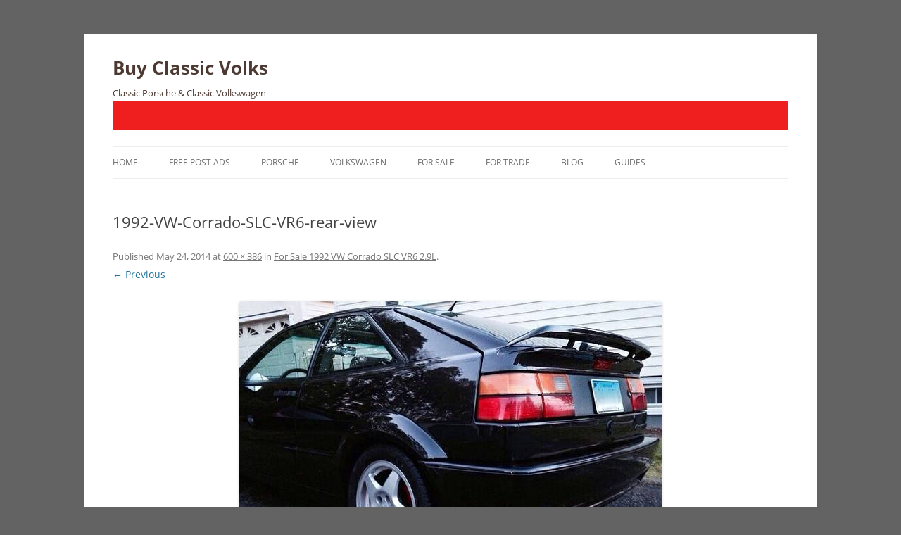

--- FILE ---
content_type: text/html; charset=UTF-8
request_url: https://www.buyclassicvolks.com/2014/05/for-sale-1992-vw-corrado-slc-vr6-2-9l.html/1992-vw-corrado-slc-vr6-rear-view
body_size: 9020
content:
<!DOCTYPE html>
<!--[if IE 7]>
<html class="ie ie7" lang="en-US" prefix="og: https://ogp.me/ns#">
<![endif]-->
<!--[if IE 8]>
<html class="ie ie8" lang="en-US" prefix="og: https://ogp.me/ns#">
<![endif]-->
<!--[if !(IE 7) & !(IE 8)]><!-->
<html lang="en-US" prefix="og: https://ogp.me/ns#">
<!--<![endif]-->
<head>
	
	<!-- Google tag (gtag.js) -->
<script async src="https://www.googletagmanager.com/gtag/js?id=G-K2WLSP4D8T"></script>
<script>
  window.dataLayer = window.dataLayer || [];
  function gtag(){dataLayer.push(arguments);}
  gtag('js', new Date());

  gtag('config', 'G-K2WLSP4D8T');
</script>
	
<meta charset="UTF-8" />
<link type="image/x-icon" href="https://www.buyclassicvolks.com/classic-volks.ico" rel="icon" />
<link type="image/x-icon" href="https://www.buyclassicvolks.com/classic-volks.ico" rel="shortcut icon" />
<meta name="viewport" content="width=device-width, initial-scale=1.0" />
<title>1992-VW-Corrado-SLC-VR6-rear-view - Buy Classic Volks</title>
<link rel="profile" href="https://gmpg.org/xfn/11" />
<link rel="pingback" href="https://www.buyclassicvolks.com/xmlrpc.php">
<!--[if lt IE 9]>
<script src="https://www.buyclassicvolks.com/wp-content/themes/twentytwelve/js/html5.js?ver=3.7.0" type="text/javascript"></script>
<![endif]-->

	  
<!-- Search Engine Optimization by Rank Math - https://rankmath.com/ -->
<meta name="robots" content="index, follow, max-snippet:-1, max-video-preview:-1, max-image-preview:large"/>
<link rel="canonical" href="https://www.buyclassicvolks.com/2014/05/for-sale-1992-vw-corrado-slc-vr6-2-9l.html/1992-vw-corrado-slc-vr6-rear-view" />
<meta property="og:locale" content="en_US" />
<meta property="og:type" content="article" />
<meta property="og:title" content="1992-VW-Corrado-SLC-VR6-rear-view - Buy Classic Volks" />
<meta property="og:url" content="https://www.buyclassicvolks.com/2014/05/for-sale-1992-vw-corrado-slc-vr6-2-9l.html/1992-vw-corrado-slc-vr6-rear-view" />
<meta property="og:site_name" content="Buy Classic Volks" />
<meta property="og:image" content="https://www.buyclassicvolks.com/wp-content/uploads/2014/05/1992-VW-Corrado-SLC-VR6-rear-view.jpg" />
<meta property="og:image:secure_url" content="https://www.buyclassicvolks.com/wp-content/uploads/2014/05/1992-VW-Corrado-SLC-VR6-rear-view.jpg" />
<meta property="og:image:width" content="600" />
<meta property="og:image:height" content="386" />
<meta property="og:image:alt" content="1992-VW-Corrado-SLC-VR6-rear-view" />
<meta property="og:image:type" content="image/jpeg" />
<meta name="twitter:card" content="summary_large_image" />
<meta name="twitter:title" content="1992-VW-Corrado-SLC-VR6-rear-view - Buy Classic Volks" />
<meta name="twitter:image" content="https://www.buyclassicvolks.com/wp-content/uploads/2014/05/1992-VW-Corrado-SLC-VR6-rear-view.jpg" />
<script type="application/ld+json" class="rank-math-schema">{"@context":"https://schema.org","@graph":[{"@type":"BreadcrumbList","@id":"https://www.buyclassicvolks.com/2014/05/for-sale-1992-vw-corrado-slc-vr6-2-9l.html/1992-vw-corrado-slc-vr6-rear-view#breadcrumb","itemListElement":[{"@type":"ListItem","position":"1","item":{"@id":"https://www.buyclassicvolks.com","name":"Home"}},{"@type":"ListItem","position":"2","item":{"@id":"https://www.buyclassicvolks.com/2014/05/for-sale-1992-vw-corrado-slc-vr6-2-9l.html","name":"For Sale 1992 VW Corrado SLC VR6 2.9L"}},{"@type":"ListItem","position":"3","item":{"@id":"https://www.buyclassicvolks.com/2014/05/for-sale-1992-vw-corrado-slc-vr6-2-9l.html/1992-vw-corrado-slc-vr6-rear-view","name":"1992-VW-Corrado-SLC-VR6-rear-view"}}]}]}</script>
<!-- /Rank Math WordPress SEO plugin -->

<link rel='dns-prefetch' href='//secure.gravatar.com' />
<link rel='dns-prefetch' href='//stats.wp.com' />
<link rel='dns-prefetch' href='//v0.wordpress.com' />
<link rel="alternate" type="application/rss+xml" title="Buy Classic Volks &raquo; Feed" href="https://www.buyclassicvolks.com/feed" />
<link rel="alternate" title="oEmbed (JSON)" type="application/json+oembed" href="https://www.buyclassicvolks.com/wp-json/oembed/1.0/embed?url=https%3A%2F%2Fwww.buyclassicvolks.com%2F2014%2F05%2Ffor-sale-1992-vw-corrado-slc-vr6-2-9l.html%2F1992-vw-corrado-slc-vr6-rear-view" />
<link rel="alternate" title="oEmbed (XML)" type="text/xml+oembed" href="https://www.buyclassicvolks.com/wp-json/oembed/1.0/embed?url=https%3A%2F%2Fwww.buyclassicvolks.com%2F2014%2F05%2Ffor-sale-1992-vw-corrado-slc-vr6-2-9l.html%2F1992-vw-corrado-slc-vr6-rear-view&#038;format=xml" />
<style id='wp-img-auto-sizes-contain-inline-css' type='text/css'>
img:is([sizes=auto i],[sizes^="auto," i]){contain-intrinsic-size:3000px 1500px}
/*# sourceURL=wp-img-auto-sizes-contain-inline-css */
</style>
<style id='wp-emoji-styles-inline-css' type='text/css'>

	img.wp-smiley, img.emoji {
		display: inline !important;
		border: none !important;
		box-shadow: none !important;
		height: 1em !important;
		width: 1em !important;
		margin: 0 0.07em !important;
		vertical-align: -0.1em !important;
		background: none !important;
		padding: 0 !important;
	}
/*# sourceURL=wp-emoji-styles-inline-css */
</style>
<style id='wp-block-library-inline-css' type='text/css'>
:root{--wp-block-synced-color:#7a00df;--wp-block-synced-color--rgb:122,0,223;--wp-bound-block-color:var(--wp-block-synced-color);--wp-editor-canvas-background:#ddd;--wp-admin-theme-color:#007cba;--wp-admin-theme-color--rgb:0,124,186;--wp-admin-theme-color-darker-10:#006ba1;--wp-admin-theme-color-darker-10--rgb:0,107,160.5;--wp-admin-theme-color-darker-20:#005a87;--wp-admin-theme-color-darker-20--rgb:0,90,135;--wp-admin-border-width-focus:2px}@media (min-resolution:192dpi){:root{--wp-admin-border-width-focus:1.5px}}.wp-element-button{cursor:pointer}:root .has-very-light-gray-background-color{background-color:#eee}:root .has-very-dark-gray-background-color{background-color:#313131}:root .has-very-light-gray-color{color:#eee}:root .has-very-dark-gray-color{color:#313131}:root .has-vivid-green-cyan-to-vivid-cyan-blue-gradient-background{background:linear-gradient(135deg,#00d084,#0693e3)}:root .has-purple-crush-gradient-background{background:linear-gradient(135deg,#34e2e4,#4721fb 50%,#ab1dfe)}:root .has-hazy-dawn-gradient-background{background:linear-gradient(135deg,#faaca8,#dad0ec)}:root .has-subdued-olive-gradient-background{background:linear-gradient(135deg,#fafae1,#67a671)}:root .has-atomic-cream-gradient-background{background:linear-gradient(135deg,#fdd79a,#004a59)}:root .has-nightshade-gradient-background{background:linear-gradient(135deg,#330968,#31cdcf)}:root .has-midnight-gradient-background{background:linear-gradient(135deg,#020381,#2874fc)}:root{--wp--preset--font-size--normal:16px;--wp--preset--font-size--huge:42px}.has-regular-font-size{font-size:1em}.has-larger-font-size{font-size:2.625em}.has-normal-font-size{font-size:var(--wp--preset--font-size--normal)}.has-huge-font-size{font-size:var(--wp--preset--font-size--huge)}.has-text-align-center{text-align:center}.has-text-align-left{text-align:left}.has-text-align-right{text-align:right}.has-fit-text{white-space:nowrap!important}#end-resizable-editor-section{display:none}.aligncenter{clear:both}.items-justified-left{justify-content:flex-start}.items-justified-center{justify-content:center}.items-justified-right{justify-content:flex-end}.items-justified-space-between{justify-content:space-between}.screen-reader-text{border:0;clip-path:inset(50%);height:1px;margin:-1px;overflow:hidden;padding:0;position:absolute;width:1px;word-wrap:normal!important}.screen-reader-text:focus{background-color:#ddd;clip-path:none;color:#444;display:block;font-size:1em;height:auto;left:5px;line-height:normal;padding:15px 23px 14px;text-decoration:none;top:5px;width:auto;z-index:100000}html :where(.has-border-color){border-style:solid}html :where([style*=border-top-color]){border-top-style:solid}html :where([style*=border-right-color]){border-right-style:solid}html :where([style*=border-bottom-color]){border-bottom-style:solid}html :where([style*=border-left-color]){border-left-style:solid}html :where([style*=border-width]){border-style:solid}html :where([style*=border-top-width]){border-top-style:solid}html :where([style*=border-right-width]){border-right-style:solid}html :where([style*=border-bottom-width]){border-bottom-style:solid}html :where([style*=border-left-width]){border-left-style:solid}html :where(img[class*=wp-image-]){height:auto;max-width:100%}:where(figure){margin:0 0 1em}html :where(.is-position-sticky){--wp-admin--admin-bar--position-offset:var(--wp-admin--admin-bar--height,0px)}@media screen and (max-width:600px){html :where(.is-position-sticky){--wp-admin--admin-bar--position-offset:0px}}

/*# sourceURL=wp-block-library-inline-css */
</style><style id='global-styles-inline-css' type='text/css'>
:root{--wp--preset--aspect-ratio--square: 1;--wp--preset--aspect-ratio--4-3: 4/3;--wp--preset--aspect-ratio--3-4: 3/4;--wp--preset--aspect-ratio--3-2: 3/2;--wp--preset--aspect-ratio--2-3: 2/3;--wp--preset--aspect-ratio--16-9: 16/9;--wp--preset--aspect-ratio--9-16: 9/16;--wp--preset--color--black: #000000;--wp--preset--color--cyan-bluish-gray: #abb8c3;--wp--preset--color--white: #fff;--wp--preset--color--pale-pink: #f78da7;--wp--preset--color--vivid-red: #cf2e2e;--wp--preset--color--luminous-vivid-orange: #ff6900;--wp--preset--color--luminous-vivid-amber: #fcb900;--wp--preset--color--light-green-cyan: #7bdcb5;--wp--preset--color--vivid-green-cyan: #00d084;--wp--preset--color--pale-cyan-blue: #8ed1fc;--wp--preset--color--vivid-cyan-blue: #0693e3;--wp--preset--color--vivid-purple: #9b51e0;--wp--preset--color--blue: #21759b;--wp--preset--color--dark-gray: #444;--wp--preset--color--medium-gray: #9f9f9f;--wp--preset--color--light-gray: #e6e6e6;--wp--preset--gradient--vivid-cyan-blue-to-vivid-purple: linear-gradient(135deg,rgb(6,147,227) 0%,rgb(155,81,224) 100%);--wp--preset--gradient--light-green-cyan-to-vivid-green-cyan: linear-gradient(135deg,rgb(122,220,180) 0%,rgb(0,208,130) 100%);--wp--preset--gradient--luminous-vivid-amber-to-luminous-vivid-orange: linear-gradient(135deg,rgb(252,185,0) 0%,rgb(255,105,0) 100%);--wp--preset--gradient--luminous-vivid-orange-to-vivid-red: linear-gradient(135deg,rgb(255,105,0) 0%,rgb(207,46,46) 100%);--wp--preset--gradient--very-light-gray-to-cyan-bluish-gray: linear-gradient(135deg,rgb(238,238,238) 0%,rgb(169,184,195) 100%);--wp--preset--gradient--cool-to-warm-spectrum: linear-gradient(135deg,rgb(74,234,220) 0%,rgb(151,120,209) 20%,rgb(207,42,186) 40%,rgb(238,44,130) 60%,rgb(251,105,98) 80%,rgb(254,248,76) 100%);--wp--preset--gradient--blush-light-purple: linear-gradient(135deg,rgb(255,206,236) 0%,rgb(152,150,240) 100%);--wp--preset--gradient--blush-bordeaux: linear-gradient(135deg,rgb(254,205,165) 0%,rgb(254,45,45) 50%,rgb(107,0,62) 100%);--wp--preset--gradient--luminous-dusk: linear-gradient(135deg,rgb(255,203,112) 0%,rgb(199,81,192) 50%,rgb(65,88,208) 100%);--wp--preset--gradient--pale-ocean: linear-gradient(135deg,rgb(255,245,203) 0%,rgb(182,227,212) 50%,rgb(51,167,181) 100%);--wp--preset--gradient--electric-grass: linear-gradient(135deg,rgb(202,248,128) 0%,rgb(113,206,126) 100%);--wp--preset--gradient--midnight: linear-gradient(135deg,rgb(2,3,129) 0%,rgb(40,116,252) 100%);--wp--preset--font-size--small: 13px;--wp--preset--font-size--medium: 20px;--wp--preset--font-size--large: 36px;--wp--preset--font-size--x-large: 42px;--wp--preset--spacing--20: 0.44rem;--wp--preset--spacing--30: 0.67rem;--wp--preset--spacing--40: 1rem;--wp--preset--spacing--50: 1.5rem;--wp--preset--spacing--60: 2.25rem;--wp--preset--spacing--70: 3.38rem;--wp--preset--spacing--80: 5.06rem;--wp--preset--shadow--natural: 6px 6px 9px rgba(0, 0, 0, 0.2);--wp--preset--shadow--deep: 12px 12px 50px rgba(0, 0, 0, 0.4);--wp--preset--shadow--sharp: 6px 6px 0px rgba(0, 0, 0, 0.2);--wp--preset--shadow--outlined: 6px 6px 0px -3px rgb(255, 255, 255), 6px 6px rgb(0, 0, 0);--wp--preset--shadow--crisp: 6px 6px 0px rgb(0, 0, 0);}:where(.is-layout-flex){gap: 0.5em;}:where(.is-layout-grid){gap: 0.5em;}body .is-layout-flex{display: flex;}.is-layout-flex{flex-wrap: wrap;align-items: center;}.is-layout-flex > :is(*, div){margin: 0;}body .is-layout-grid{display: grid;}.is-layout-grid > :is(*, div){margin: 0;}:where(.wp-block-columns.is-layout-flex){gap: 2em;}:where(.wp-block-columns.is-layout-grid){gap: 2em;}:where(.wp-block-post-template.is-layout-flex){gap: 1.25em;}:where(.wp-block-post-template.is-layout-grid){gap: 1.25em;}.has-black-color{color: var(--wp--preset--color--black) !important;}.has-cyan-bluish-gray-color{color: var(--wp--preset--color--cyan-bluish-gray) !important;}.has-white-color{color: var(--wp--preset--color--white) !important;}.has-pale-pink-color{color: var(--wp--preset--color--pale-pink) !important;}.has-vivid-red-color{color: var(--wp--preset--color--vivid-red) !important;}.has-luminous-vivid-orange-color{color: var(--wp--preset--color--luminous-vivid-orange) !important;}.has-luminous-vivid-amber-color{color: var(--wp--preset--color--luminous-vivid-amber) !important;}.has-light-green-cyan-color{color: var(--wp--preset--color--light-green-cyan) !important;}.has-vivid-green-cyan-color{color: var(--wp--preset--color--vivid-green-cyan) !important;}.has-pale-cyan-blue-color{color: var(--wp--preset--color--pale-cyan-blue) !important;}.has-vivid-cyan-blue-color{color: var(--wp--preset--color--vivid-cyan-blue) !important;}.has-vivid-purple-color{color: var(--wp--preset--color--vivid-purple) !important;}.has-black-background-color{background-color: var(--wp--preset--color--black) !important;}.has-cyan-bluish-gray-background-color{background-color: var(--wp--preset--color--cyan-bluish-gray) !important;}.has-white-background-color{background-color: var(--wp--preset--color--white) !important;}.has-pale-pink-background-color{background-color: var(--wp--preset--color--pale-pink) !important;}.has-vivid-red-background-color{background-color: var(--wp--preset--color--vivid-red) !important;}.has-luminous-vivid-orange-background-color{background-color: var(--wp--preset--color--luminous-vivid-orange) !important;}.has-luminous-vivid-amber-background-color{background-color: var(--wp--preset--color--luminous-vivid-amber) !important;}.has-light-green-cyan-background-color{background-color: var(--wp--preset--color--light-green-cyan) !important;}.has-vivid-green-cyan-background-color{background-color: var(--wp--preset--color--vivid-green-cyan) !important;}.has-pale-cyan-blue-background-color{background-color: var(--wp--preset--color--pale-cyan-blue) !important;}.has-vivid-cyan-blue-background-color{background-color: var(--wp--preset--color--vivid-cyan-blue) !important;}.has-vivid-purple-background-color{background-color: var(--wp--preset--color--vivid-purple) !important;}.has-black-border-color{border-color: var(--wp--preset--color--black) !important;}.has-cyan-bluish-gray-border-color{border-color: var(--wp--preset--color--cyan-bluish-gray) !important;}.has-white-border-color{border-color: var(--wp--preset--color--white) !important;}.has-pale-pink-border-color{border-color: var(--wp--preset--color--pale-pink) !important;}.has-vivid-red-border-color{border-color: var(--wp--preset--color--vivid-red) !important;}.has-luminous-vivid-orange-border-color{border-color: var(--wp--preset--color--luminous-vivid-orange) !important;}.has-luminous-vivid-amber-border-color{border-color: var(--wp--preset--color--luminous-vivid-amber) !important;}.has-light-green-cyan-border-color{border-color: var(--wp--preset--color--light-green-cyan) !important;}.has-vivid-green-cyan-border-color{border-color: var(--wp--preset--color--vivid-green-cyan) !important;}.has-pale-cyan-blue-border-color{border-color: var(--wp--preset--color--pale-cyan-blue) !important;}.has-vivid-cyan-blue-border-color{border-color: var(--wp--preset--color--vivid-cyan-blue) !important;}.has-vivid-purple-border-color{border-color: var(--wp--preset--color--vivid-purple) !important;}.has-vivid-cyan-blue-to-vivid-purple-gradient-background{background: var(--wp--preset--gradient--vivid-cyan-blue-to-vivid-purple) !important;}.has-light-green-cyan-to-vivid-green-cyan-gradient-background{background: var(--wp--preset--gradient--light-green-cyan-to-vivid-green-cyan) !important;}.has-luminous-vivid-amber-to-luminous-vivid-orange-gradient-background{background: var(--wp--preset--gradient--luminous-vivid-amber-to-luminous-vivid-orange) !important;}.has-luminous-vivid-orange-to-vivid-red-gradient-background{background: var(--wp--preset--gradient--luminous-vivid-orange-to-vivid-red) !important;}.has-very-light-gray-to-cyan-bluish-gray-gradient-background{background: var(--wp--preset--gradient--very-light-gray-to-cyan-bluish-gray) !important;}.has-cool-to-warm-spectrum-gradient-background{background: var(--wp--preset--gradient--cool-to-warm-spectrum) !important;}.has-blush-light-purple-gradient-background{background: var(--wp--preset--gradient--blush-light-purple) !important;}.has-blush-bordeaux-gradient-background{background: var(--wp--preset--gradient--blush-bordeaux) !important;}.has-luminous-dusk-gradient-background{background: var(--wp--preset--gradient--luminous-dusk) !important;}.has-pale-ocean-gradient-background{background: var(--wp--preset--gradient--pale-ocean) !important;}.has-electric-grass-gradient-background{background: var(--wp--preset--gradient--electric-grass) !important;}.has-midnight-gradient-background{background: var(--wp--preset--gradient--midnight) !important;}.has-small-font-size{font-size: var(--wp--preset--font-size--small) !important;}.has-medium-font-size{font-size: var(--wp--preset--font-size--medium) !important;}.has-large-font-size{font-size: var(--wp--preset--font-size--large) !important;}.has-x-large-font-size{font-size: var(--wp--preset--font-size--x-large) !important;}
/*# sourceURL=global-styles-inline-css */
</style>

<style id='classic-theme-styles-inline-css' type='text/css'>
/*! This file is auto-generated */
.wp-block-button__link{color:#fff;background-color:#32373c;border-radius:9999px;box-shadow:none;text-decoration:none;padding:calc(.667em + 2px) calc(1.333em + 2px);font-size:1.125em}.wp-block-file__button{background:#32373c;color:#fff;text-decoration:none}
/*# sourceURL=/wp-includes/css/classic-themes.min.css */
</style>
<link rel='stylesheet' id='wordpresscom-stats-smiley-remover-css' href='https://www.buyclassicvolks.com/wp-content/plugins/wordpresscom-stats-smiley-remover/css/wordpresscom-stats-smiley-remover.css?ver=15.01' type='text/css' media='all' />
<link rel='stylesheet' id='wp-lightbox-2.min.css-css' href='https://www.buyclassicvolks.com/wp-content/plugins/wp-lightbox-2/styles/lightbox.min.css?ver=1.3.4' type='text/css' media='all' />
<link rel='stylesheet' id='twentytwelve-fonts-css' href='https://www.buyclassicvolks.com/wp-content/themes/twentytwelve/fonts/font-open-sans.css?ver=20230328' type='text/css' media='all' />
<link rel='stylesheet' id='twentytwelve-style-css' href='https://www.buyclassicvolks.com/wp-content/themes/twentytwelve/style.css?ver=20250715' type='text/css' media='all' />
<link rel='stylesheet' id='twentytwelve-block-style-css' href='https://www.buyclassicvolks.com/wp-content/themes/twentytwelve/css/blocks.css?ver=20240812' type='text/css' media='all' />
<script type="text/javascript" src="https://www.buyclassicvolks.com/wp-includes/js/jquery/jquery.min.js?ver=3.7.1" id="jquery-core-js"></script>
<script type="text/javascript" src="https://www.buyclassicvolks.com/wp-includes/js/jquery/jquery-migrate.min.js?ver=3.4.1" id="jquery-migrate-js"></script>
<script type="text/javascript" src="https://www.buyclassicvolks.com/wp-content/themes/twentytwelve/js/navigation.js?ver=20250303" id="twentytwelve-navigation-js" defer="defer" data-wp-strategy="defer"></script>
<link rel="https://api.w.org/" href="https://www.buyclassicvolks.com/wp-json/" /><link rel="alternate" title="JSON" type="application/json" href="https://www.buyclassicvolks.com/wp-json/wp/v2/media/1842" /><link rel="EditURI" type="application/rsd+xml" title="RSD" href="https://www.buyclassicvolks.com/xmlrpc.php?rsd" />
<meta name="generator" content="WordPress 6.9" />
<link rel='shortlink' href='https://wp.me/a4Aest-tI' />
	<style>img#wpstats{display:none}</style>
			<style type="text/css" id="twentytwelve-header-css">
			.site-header h1 a,
		.site-header h2 {
			color: #4c3a32;
		}
		</style>
	<style type="text/css" id="custom-background-css">
body.custom-background { background-color: #636363; }
</style>
	</head>

<body class="attachment wp-singular attachment-template-default single single-attachment postid-1842 attachmentid-1842 attachment-jpeg custom-background wp-embed-responsive wp-theme-twentytwelve custom-font-enabled">
<div id="page" class="hfeed site">
	<a class="screen-reader-text skip-link" href="#content">Skip to content</a>
	<header id="masthead" class="site-header">
		<hgroup>
					<h1 class="site-title"><a href="https://www.buyclassicvolks.com/" rel="home" >Buy Classic Volks</a></h1>
			<h2 class="site-description">Classic Porsche &amp; Classic Volkswagen</h2>
		</hgroup>
		
		<div align="center" style="padding-top: 20px; padding-bottom: 20px; background-color:#f01f1f;">
	<script type="text/javascript">
	atOptions = {
		'key' : '88ea1f43c99a256ea8e7fd8a13a943f4',
		'format' : 'iframe',
		'height' : 50,
		'width' : 320,
		'params' : {}
	};
</script>

					
			
			<div>
			

			



</div></div>

		<nav id="site-navigation" class="main-navigation">
			<button class="menu-toggle">Menu</button>
			<div class="menu-menu-1-container"><ul id="menu-menu-1" class="nav-menu"><li id="menu-item-355" class="menu-item menu-item-type-custom menu-item-object-custom menu-item-home menu-item-355"><a href="https://www.buyclassicvolks.com/">Home</a></li>
<li id="menu-item-359" class="menu-item menu-item-type-post_type menu-item-object-page menu-item-359"><a href="https://www.buyclassicvolks.com/free-post-ads">Free Post Ads</a></li>
<li id="menu-item-439" class="menu-item menu-item-type-taxonomy menu-item-object-category menu-item-has-children menu-item-439"><a href="https://www.buyclassicvolks.com/category/porsche">Porsche</a>
<ul class="sub-menu">
	<li id="menu-item-453" class="menu-item menu-item-type-taxonomy menu-item-object-category menu-item-453"><a href="https://www.buyclassicvolks.com/category/porsche/356">356</a></li>
	<li id="menu-item-1993" class="menu-item menu-item-type-taxonomy menu-item-object-category menu-item-1993"><a href="https://www.buyclassicvolks.com/category/porsche/550">550</a></li>
	<li id="menu-item-440" class="menu-item menu-item-type-taxonomy menu-item-object-category menu-item-440"><a href="https://www.buyclassicvolks.com/category/porsche/911">911</a></li>
	<li id="menu-item-785" class="menu-item menu-item-type-taxonomy menu-item-object-category menu-item-785"><a href="https://www.buyclassicvolks.com/category/porsche/912">912</a></li>
	<li id="menu-item-1635" class="menu-item menu-item-type-taxonomy menu-item-object-category menu-item-1635"><a href="https://www.buyclassicvolks.com/category/porsche/914">914</a></li>
	<li id="menu-item-2002" class="menu-item menu-item-type-taxonomy menu-item-object-category menu-item-2002"><a href="https://www.buyclassicvolks.com/category/porsche/924">924</a></li>
	<li id="menu-item-1873" class="menu-item menu-item-type-taxonomy menu-item-object-category menu-item-1873"><a href="https://www.buyclassicvolks.com/category/porsche/928">928</a></li>
	<li id="menu-item-1634" class="menu-item menu-item-type-taxonomy menu-item-object-category menu-item-1634"><a href="https://www.buyclassicvolks.com/category/porsche/944">944</a></li>
	<li id="menu-item-2587" class="menu-item menu-item-type-taxonomy menu-item-object-category menu-item-2587"><a href="https://www.buyclassicvolks.com/category/porsche/968">968</a></li>
</ul>
</li>
<li id="menu-item-431" class="menu-item menu-item-type-taxonomy menu-item-object-category menu-item-has-children menu-item-431"><a href="https://www.buyclassicvolks.com/category/volkswagen">Volkswagen</a>
<ul class="sub-menu">
	<li id="menu-item-433" class="menu-item menu-item-type-taxonomy menu-item-object-category menu-item-433"><a href="https://www.buyclassicvolks.com/category/volkswagen/bug">Bug</a></li>
	<li id="menu-item-604" class="menu-item menu-item-type-taxonomy menu-item-object-category menu-item-604"><a href="https://www.buyclassicvolks.com/category/volkswagen/bus">Bus</a></li>
	<li id="menu-item-529" class="menu-item menu-item-type-taxonomy menu-item-object-category menu-item-529"><a href="https://www.buyclassicvolks.com/category/volkswagen/corrado">Corrado</a></li>
	<li id="menu-item-1572" class="menu-item menu-item-type-taxonomy menu-item-object-category menu-item-1572"><a href="https://www.buyclassicvolks.com/category/volkswagen/fastback">Fastback</a></li>
	<li id="menu-item-434" class="menu-item menu-item-type-taxonomy menu-item-object-category menu-item-434"><a href="https://www.buyclassicvolks.com/category/volkswagen/ghia">Ghia</a></li>
	<li id="menu-item-1595" class="menu-item menu-item-type-taxonomy menu-item-object-category menu-item-1595"><a href="https://www.buyclassicvolks.com/category/volkswagen/golf">Golf</a></li>
	<li id="menu-item-786" class="menu-item menu-item-type-taxonomy menu-item-object-category menu-item-786"><a href="https://www.buyclassicvolks.com/category/volkswagen/jetta">Jetta</a></li>
	<li id="menu-item-1573" class="menu-item menu-item-type-taxonomy menu-item-object-category menu-item-1573"><a href="https://www.buyclassicvolks.com/category/volkswagen/notchback">Notchback</a></li>
	<li id="menu-item-548" class="menu-item menu-item-type-taxonomy menu-item-object-category menu-item-548"><a href="https://www.buyclassicvolks.com/category/volkswagen/rabbit">Rabbit</a></li>
	<li id="menu-item-447" class="menu-item menu-item-type-taxonomy menu-item-object-category menu-item-447"><a href="https://www.buyclassicvolks.com/category/volkswagen/scirocco">Scirocco</a></li>
	<li id="menu-item-941" class="menu-item menu-item-type-taxonomy menu-item-object-category menu-item-941"><a href="https://www.buyclassicvolks.com/category/volkswagen/schwimmwagen">Schwimmwagen</a></li>
	<li id="menu-item-1574" class="menu-item menu-item-type-taxonomy menu-item-object-category menu-item-1574"><a href="https://www.buyclassicvolks.com/category/volkswagen/squareback">Squareback</a></li>
	<li id="menu-item-525" class="menu-item menu-item-type-taxonomy menu-item-object-category menu-item-525"><a href="https://www.buyclassicvolks.com/category/volkswagen/thing">Thing</a></li>
</ul>
</li>
<li id="menu-item-432" class="menu-item menu-item-type-taxonomy menu-item-object-category menu-item-432"><a href="https://www.buyclassicvolks.com/category/for-sale">For Sale</a></li>
<li id="menu-item-631" class="menu-item menu-item-type-taxonomy menu-item-object-category menu-item-631"><a href="https://www.buyclassicvolks.com/category/for-trade">For Trade</a></li>
<li id="menu-item-1300" class="menu-item menu-item-type-taxonomy menu-item-object-category menu-item-1300"><a href="https://www.buyclassicvolks.com/category/blog">Blog</a></li>
<li id="menu-item-7336" class="menu-item menu-item-type-post_type menu-item-object-page menu-item-7336"><a href="https://www.buyclassicvolks.com/guides">Guides</a></li>
</ul></div>		</nav><!-- #site-navigation -->

			</header><!-- #masthead -->

	<div id="main" class="wrapper">

	<div id="primary" class="site-content">
		<div id="content" role="main">

		
				<article id="post-1842" class="image-attachment post-1842 attachment type-attachment status-inherit hentry">
					<header class="entry-header">
						<h1 class="entry-title">1992-VW-Corrado-SLC-VR6-rear-view</h1>

						<footer class="entry-meta">
							<span class="meta-prep meta-prep-entry-date">Published </span> <span class="entry-date"><time class="entry-date" datetime="2014-05-24T14:41:57+00:00">May 24, 2014</time></span> at <a href="https://www.buyclassicvolks.com/wp-content/uploads/2014/05/1992-VW-Corrado-SLC-VR6-rear-view.jpg" title="Link to full-size image">600 &times; 386</a> in <a href="https://www.buyclassicvolks.com/2014/05/for-sale-1992-vw-corrado-slc-vr6-2-9l.html" title="Go to For Sale 1992 VW Corrado SLC VR6 2.9L" rel="gallery">For Sale 1992 VW Corrado SLC VR6 2.9L</a>.													</footer><!-- .entry-meta -->

						<nav id="image-navigation" class="navigation">
							<span class="previous-image"><a href='https://www.buyclassicvolks.com/2014/05/for-sale-1992-vw-corrado-slc-vr6-2-9l.html/1992-vw-corrado-slc-vr6-interior-view'>&larr; Previous</a></span>
							<span class="next-image"></span>
						</nav><!-- #image-navigation -->
					</header><!-- .entry-header -->

					<div class="entry-content">

						<div class="entry-attachment">
							<div class="attachment">
											<a href="https://www.buyclassicvolks.com/2014/05/for-sale-1992-vw-corrado-slc-vr6-2-9l.html/1992-vw-corrado-slc-vr6-29l" title="1992-VW-Corrado-SLC-VR6-rear-view" rel="attachment">
									<img width="600" height="386" src="https://www.buyclassicvolks.com/wp-content/uploads/2014/05/1992-VW-Corrado-SLC-VR6-rear-view.jpg" class="attachment-960x960 size-960x960" alt="" decoding="async" fetchpriority="high" srcset="https://www.buyclassicvolks.com/wp-content/uploads/2014/05/1992-VW-Corrado-SLC-VR6-rear-view.jpg 600w, https://www.buyclassicvolks.com/wp-content/uploads/2014/05/1992-VW-Corrado-SLC-VR6-rear-view-300x193.jpg 300w" sizes="(max-width: 600px) 100vw, 600px" />								</a>

															</div><!-- .attachment -->

						</div><!-- .entry-attachment -->

						<div class="entry-description">
																				</div><!-- .entry-description -->

					</div><!-- .entry-content -->

				</article><!-- #post -->

				
			
		</div><!-- #content -->
	</div><!-- #primary -->

	</div><!-- #main .wrapper -->
	<footer id="colophon" role="contentinfo">
		<div class="site-info">
			<table width="100%" border="0" cellspacing="0" cellpadding="0">
      <tr>
        <td><div align="left"><a href="https://www.buyclassicvolks.com">Home</a> | <a href="https://www.buyclassicvolks.com/about-us">About Us</a> | <a href="https://www.buyclassicvolks.com/privacy-policy">Privacy Policy</a> | <a href="https://www.buyclassicvolks.com/copyright-policy">Copyright Policy</a> | <a href="https://www.buyclassicvolks.com/sitemap">Sitemap</a> | <a href="https://www.buyclassicvolks.com/contact">Contact</a></div></td>			
			
	 <td><div align="right">		
									<a href="https://wordpress.org/" class="imprint" title="Semantic Personal Publishing Platform">
				Proudly powered by WordPress			</a>
		 </div></td>
      </tr>
    </table>
		</div><!-- .site-info -->
	</footer><!-- #colophon -->
</div><!-- #page -->

<script type="speculationrules">
{"prefetch":[{"source":"document","where":{"and":[{"href_matches":"/*"},{"not":{"href_matches":["/wp-*.php","/wp-admin/*","/wp-content/uploads/*","/wp-content/*","/wp-content/plugins/*","/wp-content/themes/twentytwelve/*","/*\\?(.+)"]}},{"not":{"selector_matches":"a[rel~=\"nofollow\"]"}},{"not":{"selector_matches":".no-prefetch, .no-prefetch a"}}]},"eagerness":"conservative"}]}
</script>
<script type="text/javascript" id="wp-jquery-lightbox-js-extra">
/* <![CDATA[ */
var JQLBSettings = {"fitToScreen":"0","resizeSpeed":"400","displayDownloadLink":"0","navbarOnTop":"0","loopImages":"","resizeCenter":"","marginSize":"","linkTarget":"_self","help":"","prevLinkTitle":"previous image","nextLinkTitle":"next image","prevLinkText":"\u00ab Previous","nextLinkText":"Next \u00bb","closeTitle":"close image gallery","image":"Image ","of":" of ","download":"Download","jqlb_overlay_opacity":"80","jqlb_overlay_color":"#000000","jqlb_overlay_close":"1","jqlb_border_width":"10","jqlb_border_color":"#ffffff","jqlb_border_radius":"0","jqlb_image_info_background_transparency":"100","jqlb_image_info_bg_color":"#ffffff","jqlb_image_info_text_color":"#000000","jqlb_image_info_text_fontsize":"10","jqlb_show_text_for_image":"1","jqlb_next_image_title":"next image","jqlb_previous_image_title":"previous image","jqlb_next_button_image":"https://www.buyclassicvolks.com/wp-content/plugins/wp-lightbox-2/styles/images/next.gif","jqlb_previous_button_image":"https://www.buyclassicvolks.com/wp-content/plugins/wp-lightbox-2/styles/images/prev.gif","jqlb_maximum_width":"","jqlb_maximum_height":"","jqlb_show_close_button":"1","jqlb_close_image_title":"close image gallery","jqlb_close_image_max_heght":"22","jqlb_image_for_close_lightbox":"https://www.buyclassicvolks.com/wp-content/plugins/wp-lightbox-2/styles/images/closelabel.gif","jqlb_keyboard_navigation":"1","jqlb_popup_size_fix":"0"};
//# sourceURL=wp-jquery-lightbox-js-extra
/* ]]> */
</script>
<script type="text/javascript" src="https://www.buyclassicvolks.com/wp-content/plugins/wp-lightbox-2/js/dist/wp-lightbox-2.min.js?ver=1.3.4.1" id="wp-jquery-lightbox-js"></script>
<script type="text/javascript" id="jetpack-stats-js-before">
/* <![CDATA[ */
_stq = window._stq || [];
_stq.push([ "view", {"v":"ext","blog":"67740733","post":"1842","tz":"0","srv":"www.buyclassicvolks.com","j":"1:15.4"} ]);
_stq.push([ "clickTrackerInit", "67740733", "1842" ]);
//# sourceURL=jetpack-stats-js-before
/* ]]> */
</script>
<script type="text/javascript" src="https://stats.wp.com/e-202603.js" id="jetpack-stats-js" defer="defer" data-wp-strategy="defer"></script>
<script id="wp-emoji-settings" type="application/json">
{"baseUrl":"https://s.w.org/images/core/emoji/17.0.2/72x72/","ext":".png","svgUrl":"https://s.w.org/images/core/emoji/17.0.2/svg/","svgExt":".svg","source":{"concatemoji":"https://www.buyclassicvolks.com/wp-includes/js/wp-emoji-release.min.js?ver=6.9"}}
</script>
<script type="module">
/* <![CDATA[ */
/*! This file is auto-generated */
const a=JSON.parse(document.getElementById("wp-emoji-settings").textContent),o=(window._wpemojiSettings=a,"wpEmojiSettingsSupports"),s=["flag","emoji"];function i(e){try{var t={supportTests:e,timestamp:(new Date).valueOf()};sessionStorage.setItem(o,JSON.stringify(t))}catch(e){}}function c(e,t,n){e.clearRect(0,0,e.canvas.width,e.canvas.height),e.fillText(t,0,0);t=new Uint32Array(e.getImageData(0,0,e.canvas.width,e.canvas.height).data);e.clearRect(0,0,e.canvas.width,e.canvas.height),e.fillText(n,0,0);const a=new Uint32Array(e.getImageData(0,0,e.canvas.width,e.canvas.height).data);return t.every((e,t)=>e===a[t])}function p(e,t){e.clearRect(0,0,e.canvas.width,e.canvas.height),e.fillText(t,0,0);var n=e.getImageData(16,16,1,1);for(let e=0;e<n.data.length;e++)if(0!==n.data[e])return!1;return!0}function u(e,t,n,a){switch(t){case"flag":return n(e,"\ud83c\udff3\ufe0f\u200d\u26a7\ufe0f","\ud83c\udff3\ufe0f\u200b\u26a7\ufe0f")?!1:!n(e,"\ud83c\udde8\ud83c\uddf6","\ud83c\udde8\u200b\ud83c\uddf6")&&!n(e,"\ud83c\udff4\udb40\udc67\udb40\udc62\udb40\udc65\udb40\udc6e\udb40\udc67\udb40\udc7f","\ud83c\udff4\u200b\udb40\udc67\u200b\udb40\udc62\u200b\udb40\udc65\u200b\udb40\udc6e\u200b\udb40\udc67\u200b\udb40\udc7f");case"emoji":return!a(e,"\ud83e\u1fac8")}return!1}function f(e,t,n,a){let r;const o=(r="undefined"!=typeof WorkerGlobalScope&&self instanceof WorkerGlobalScope?new OffscreenCanvas(300,150):document.createElement("canvas")).getContext("2d",{willReadFrequently:!0}),s=(o.textBaseline="top",o.font="600 32px Arial",{});return e.forEach(e=>{s[e]=t(o,e,n,a)}),s}function r(e){var t=document.createElement("script");t.src=e,t.defer=!0,document.head.appendChild(t)}a.supports={everything:!0,everythingExceptFlag:!0},new Promise(t=>{let n=function(){try{var e=JSON.parse(sessionStorage.getItem(o));if("object"==typeof e&&"number"==typeof e.timestamp&&(new Date).valueOf()<e.timestamp+604800&&"object"==typeof e.supportTests)return e.supportTests}catch(e){}return null}();if(!n){if("undefined"!=typeof Worker&&"undefined"!=typeof OffscreenCanvas&&"undefined"!=typeof URL&&URL.createObjectURL&&"undefined"!=typeof Blob)try{var e="postMessage("+f.toString()+"("+[JSON.stringify(s),u.toString(),c.toString(),p.toString()].join(",")+"));",a=new Blob([e],{type:"text/javascript"});const r=new Worker(URL.createObjectURL(a),{name:"wpTestEmojiSupports"});return void(r.onmessage=e=>{i(n=e.data),r.terminate(),t(n)})}catch(e){}i(n=f(s,u,c,p))}t(n)}).then(e=>{for(const n in e)a.supports[n]=e[n],a.supports.everything=a.supports.everything&&a.supports[n],"flag"!==n&&(a.supports.everythingExceptFlag=a.supports.everythingExceptFlag&&a.supports[n]);var t;a.supports.everythingExceptFlag=a.supports.everythingExceptFlag&&!a.supports.flag,a.supports.everything||((t=a.source||{}).concatemoji?r(t.concatemoji):t.wpemoji&&t.twemoji&&(r(t.twemoji),r(t.wpemoji)))});
//# sourceURL=https://www.buyclassicvolks.com/wp-includes/js/wp-emoji-loader.min.js
/* ]]> */
</script>
<script defer src="https://static.cloudflareinsights.com/beacon.min.js/vcd15cbe7772f49c399c6a5babf22c1241717689176015" integrity="sha512-ZpsOmlRQV6y907TI0dKBHq9Md29nnaEIPlkf84rnaERnq6zvWvPUqr2ft8M1aS28oN72PdrCzSjY4U6VaAw1EQ==" data-cf-beacon='{"version":"2024.11.0","token":"3780d2a49fb54674a9d192a15f361040","r":1,"server_timing":{"name":{"cfCacheStatus":true,"cfEdge":true,"cfExtPri":true,"cfL4":true,"cfOrigin":true,"cfSpeedBrain":true},"location_startswith":null}}' crossorigin="anonymous"></script>
</body>
</html>
